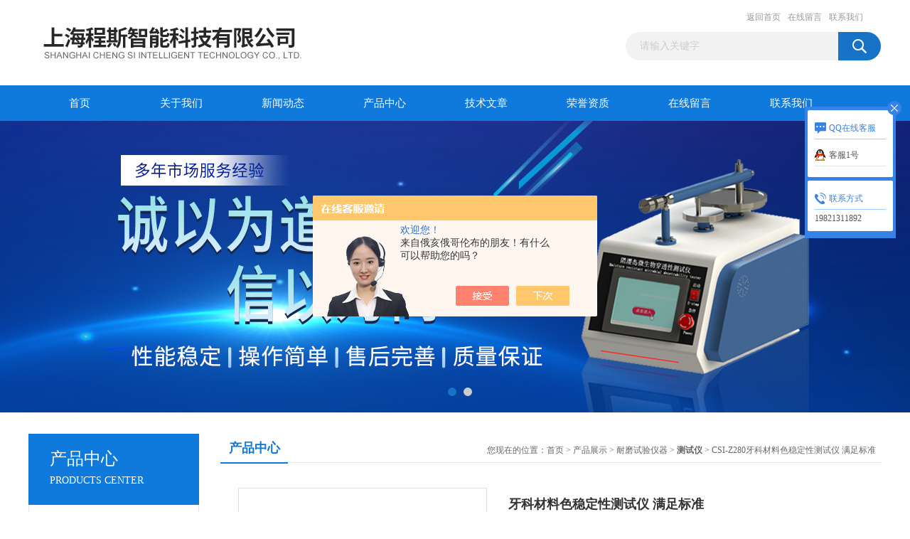

--- FILE ---
content_type: text/html; charset=utf-8
request_url: http://www.csizhin.com/Products-38170178.html
body_size: 8064
content:
<!DOCTYPE html PUBLIC "-//W3C//DTD XHTML 1.0 Transitional//EN" "http://www.w3.org/TR/xhtml1/DTD/xhtml1-transitional.dtd">
<html xmlns="http://www.w3.org/1999/xhtml">
<head>
<meta http-equiv="Content-Type" content="text/html; charset=utf-8" />
<TITLE>牙科材料色稳定性测试仪  满足标准CSI-Z280-上海程斯智能科技有限公司</TITLE>
<META NAME="Keywords" CONTENT="牙科材料色稳定性测试仪  满足标准">
<META NAME="Description" CONTENT="上海程斯智能科技有限公司所提供的CSI-Z280牙科材料色稳定性测试仪  满足标准质量可靠、规格齐全,上海程斯智能科技有限公司不仅具有专业的技术水平,更有良好的售后服务和优质的解决方案,欢迎您来电咨询此产品具体参数及价格等详细信息！">
<script src="/ajax/common.ashx" type="text/javascript"></script>
<script src="/ajax/NewPersonalStyle.Classes.SendMSG,NewPersonalStyle.ashx" type="text/javascript"></script>
<script src="/js/videoback.js" type="text/javascript"></script>
<link href="/Skins/398356/css/css.css" rel="stylesheet" type="text/css" />
<script type="text/javascript" src="/Skins/398356/js/jquery.pack.js"></script>
<script type="text/javascript" src="/Skins/398356/js/jquery.SuperSlide.js"></script>
<script type="application/ld+json">
{
"@context": "https://ziyuan.baidu.com/contexts/cambrian.jsonld",
"@id": "http://www.csizhin.com/Products-38170178.html",
"title": "牙科材料色稳定性测试仪  满足标准CSI-Z280",
"pubDate": "2024-02-06T13:13:10",
"upDate": "2024-02-06T13:13:10"
    }</script>
<script type="text/javascript" src="/ajax/common.ashx"></script>
<script src="/ajax/NewPersonalStyle.Classes.SendMSG,NewPersonalStyle.ashx" type="text/javascript"></script>
<script type="text/javascript">
var viewNames = "";
var cookieArr = document.cookie.match(new RegExp("ViewNames" + "=[_0-9]*", "gi"));
if (cookieArr != null && cookieArr.length > 0) {
   var cookieVal = cookieArr[0].split("=");
    if (cookieVal[0] == "ViewNames") {
        viewNames = unescape(cookieVal[1]);
    }
}
if (viewNames == "") {
    var exp = new Date();
    exp.setTime(exp.getTime() + 7 * 24 * 60 * 60 * 1000);
    viewNames = new Date().valueOf() + "_" + Math.round(Math.random() * 1000 + 1000);
    document.cookie = "ViewNames" + "=" + escape(viewNames) + "; expires" + "=" + exp.toGMTString();
}
SendMSG.ToSaveViewLog("38170178", "ProductsInfo",viewNames, function() {});
</script>
<script language="javaScript" src="/js/JSChat.js"></script><script language="javaScript">function ChatBoxClickGXH() { DoChatBoxClickGXH('https://chat.chem17.com',401254) }</script><script>!window.jQuery && document.write('<script src="https://public.mtnets.com/Plugins/jQuery/2.2.4/jquery-2.2.4.min.js" integrity="sha384-rY/jv8mMhqDabXSo+UCggqKtdmBfd3qC2/KvyTDNQ6PcUJXaxK1tMepoQda4g5vB" crossorigin="anonymous">'+'</scr'+'ipt>');</script><script type="text/javascript" src="https://chat.chem17.com/chat/KFCenterBox/398356"></script><script type="text/javascript" src="https://chat.chem17.com/chat/KFLeftBox/398356"></script><script>
(function(){
var bp = document.createElement('script');
var curProtocol = window.location.protocol.split(':')[0];
if (curProtocol === 'https') {
bp.src = 'https://zz.bdstatic.com/linksubmit/push.js';
}
else {
bp.src = 'http://push.zhanzhang.baidu.com/push.js';
}
var s = document.getElementsByTagName("script")[0];
s.parentNode.insertBefore(bp, s);
})();
</script>
</head>
<body>
<div id="header_box">
  <div id="header">
    <div class="logo"><a href="/"><img src="/Skins/398356/images/logo.jpg" border="0" /></a></div>
    <div class="top_right">
      <div class="top_nav"><a href="/">返回首页</a> <a href="/order.html" rel="nofollow">在线留言</a> <a href="/contact.html" rel="nofollow">联系我们</a></div>
      <div id="search">
                    <form id="form1" name="form1" method="post" onsubmit="return checkFrom(this);" action="/products.html">
                    <input name="keyword" type="text" class="ss_input"onfocus="if (value =='请输入关键字'){value =''}" onblur="if (value =='')" value="请输入关键字"  />
                    <input name="" type="submit" class="ss_an" value="" />
                    </form>
                    
                    
                </div>
    </div>
  </div>
</div>
<div id="nav_box">
  <ul id="nav">
    <li><a href="/">首页</a></li>
    <li><a href="/aboutus.html" rel="nofollow">关于我们</a> </li>
    <li><a href="/news.html">新闻动态</a></li>
    <li><a href="/products.html">产品中心</a></li>
    <li><a href="/article.html">技术文章</a></li>
    <li><a href="/honor.html"rel="nofollow">荣誉资质</a></li>
    <li><a href="/order.html" rel="nofollow">在线留言</a></li>
    <li class="no_x"><a href="/contact.html"rel="nofollow">联系我们</a></li>
  </ul> 
</div>
<script src="https://www.chem17.com/mystat.aspx?u=csizhineng"></script>
<div id="banner_big">
  <div class="picBtnLeft">
    <!--数字按钮-->
    <div class="hd"><ul><li></li><li></li></ul></div>
    <div class="bd">
      <ul>
        <li>
          <div class="bg"></div>
          <div class="pic"><a href="/products.html"><img src="/Skins/398356/images/ba1.jpg"/></a></div>
          <div class="title"><a></a></div>
        </li>
        <li>
          <div class="bg"></div>
          <div class="pic"><a href="/products.html"><img src="/Skins/398356/images/ba2.jpg"/></a></div>
          <div class="title"><a></a></div>
        </li>
      </ul>
    </div>
  </div>
  <script type="text/javascript">jQuery("#banner_big .picBtnLeft").slide({ mainCell:".bd ul",autoPlay:true });</script>
</div>
<div id="content_top">
  <div id="ny_content">
    <div class="ny_left">
      <div class="zc_l fl">
			<div class="menu_top"><h3>产品中心</h3><p>PRODUCTS CENTER</p></div>
            <ul class="pro_menu">
             
              <li><a href="/ParentList-1812538.html" onmouseover="showsubmenu('耐磨试验仪器')">耐磨试验仪器</a></li>
              <div id="submenu_耐磨试验仪器" style="display:none">
               <dl>
                  
                     <dd><a href="/SonList-2018155.html">纸带耐磨测试仪</a></dd>
                   
                     <dd><a href="/SonList-2008822.html">通用型万能耐磨试验机</a></dd>
                   
                     <dd><a href="/SonList-1940784.html">Oscillatory耐磨仪-威士伯耐磨试验机</a></dd>
                   
                     <dd><a href="/SonList-1917490.html">箱包轮子耐磨试验机</a></dd>
                   
                     <dd><a href="/SonList-1917488.html">动弹模量测定仪</a></dd>
                   
                     <dd><a href="/SonList-1917484.html">NBS橡胶磨耗试验机</a></dd>
                   
                     <dd><a href="/SonList-1917483.html">成鞋耐磨试验机整鞋耐磨测试仪</a></dd>
                   
                     <dd><a href="/SonList-1917482.html">鞋眼与鞋带耐磨试验机</a></dd>
                   
                     <dd><a href="/SonList-1917480.html">电动天皮耐磨试验机</a></dd>
                   
                     <dd><a href="/SonList-1913515.html">平面磨耗测试仪</a></dd>
                   
                     <dd><a href="/SonList-1812539.html">TABER线性耐磨试验机</a></dd>
                   
                     <dd><a href="/SonList-1913511.html">汽车电线耐刮磨试验机</a></dd>
                   
                     <dd><a href="/SonList-1913506.html">插拔寿命试验机</a></dd>
                   
                     <dd><a href="/SonList-1912514.html">油墨脱色试验机</a></dd>
                   
                     <dd><a href="/SonList-1867320.html">CSI双头Taber耐磨耗试验机</a></dd>
                   
                     <dd><a href="/SonList-1866486.html">面料wyzenbeek威士伯试验机</a></dd>
                   
                     <dd><a href="/SonList-1861157.html">D4157wyzenbeek耐磨试验机</a></dd>
                   
                     <dd><a href="/SonList-1859024.html">汽车内饰肖伯尔试验仪</a></dd>
                   
                     <dd><a href="/SonList-1833349.html">测试仪</a></dd>
                   
                 </dl>
               </div>
              
              <li><a href="/products.html">查看更多</a></li>
           </ul>
		</div>
    </div>
    <div class="ny_right">
      <div id="ny_bt"><b>产品中心</b><span>您现在的位置：<a href="/">首页</a> > <a href="/products.html">产品展示</a> > <a href="/ParentList-1812538.html">耐磨试验仪器</a> > <a href="/SonList-1833349.html"><strong>测试仪</strong></a> > CSI-Z280牙科材料色稳定性测试仪  满足标准</span></div>
      <div id="ny_con">
        <div id="nr_main_box">
          <div id="pro_detail_box01"><!--产品图片和基本资料-->
            <div id="pro_detail_text"><!--产品基本信息-->
              <h1>牙科材料色稳定性测试仪  满足标准</h1>
              <div class="pro_ms">
                <p class="gxsj">更新时间：2024-02-06</p>
                <h2 class="bt">简要描述：</h2>
                 <p class="xqms">牙科材料色稳定性测试仪  满足标准牙科学基托聚合物色稳定性测试仪是一种用于评估牙科基托聚合物在不同环境条件下的色彩稳定性的仪器。基托聚合物是一种用于牙齿修复和矫正的材料，如假牙、牙套、牙托等。由于长期使用和外界环境的影响，这些基托聚合物可能会发生色彩变化，影响其美观性和耐用性。</br></br>色稳定性测试仪通过模拟不同的环境条件，如光照、温度、湿度等，来评估基托聚合物在这些条件下的色彩变化情况。</p>
              </div>
              <div class="c_prodetail">
                <p><a href="mailto:731464697@qq.com"><img src="/Skins/398356/images/pro_arr_email.gif"/>&nbsp;&nbsp;发邮件给我们：731464697@qq.com</a></p>
                
                <div id="clear"></div>
              </div>
            </div><!--产品基本信息-->
            <div id="preview">
                <div class="proimg_xq"><a href="http://img45.chem17.com/gxhpic_029bfc9392/127f46c085fa2c2b1bf6dc1b92e079c8b14994e64fb1cade6242ea8ba26c8108de153138be2b7207.jpg"  title=""  class="xqimg"><img src="http://img45.chem17.com/gxhpic_029bfc9392/127f46c085fa2c2b1bf6dc1b92e079c8b14994e64fb1cade6242ea8ba26c8108de153138be2b7207.jpg"/></a></div>
            
            </div><!--产品图片-->
          </div> <!--产品图片和基本资料 END-->
          <div id="clear"></div>
          <div id="ny_pro_box02"><!--商品介绍、详细参数、售后服务-->
            <div id="con"><!--TAB切换 BOX-->
              <ul id="tags"><!--TAB 标题切换-->
                <li class=selectTag><a onmouseover="selectTag('tagContent0',this)" href="javascript:void(0)"onFocus="this.blur()">产品介绍</a> </li>
                <li><a onmouseover="selectTag('tagContent1',this)" href="javascript:void(0)"onFocus="this.blur()">相关产品</a> </li>
                <li><a onmouseover="selectTag('tagContent2',this)" href="javascript:void(0)"onFocus="this.blur()">留言询价</a> </li>
              </ul><!--TAB 标题切换 END-->
              <div id=tagContent><!--内容-->
                <div class="tagContent selectTag" id=tagContent0><p><span style=";font-family:宋体;color:rgb(0,0,255);font-size:19px"><span style="font-family:Calibri">牙科材料色稳定性测试仪&nbsp; 满足标准牙科材料色稳定性测试仪&nbsp; 满足标准</span></span></p><p><span style=";font-family:宋体;color:rgb(0,0,255);font-size:19px"><span style="font-family:Calibri">CSI-Z280</span><span style="font-family:宋体">牙科学基托聚合物色稳定性测试仪</span></span><span style=";font-family:宋体;color:rgb(0,0,255);font-size:19px"><span style="font-family:Calibri">---</span><span style="font-family:宋体">牙科材料色稳定性测试仪</span></span></p><p><span style=";font-family:宋体;font-size:14px">一，用途</span></p><p><span style=";font-family:Calibri;font-size:14px"><span style="font-family:宋体">牙科学基托聚合物色稳定性测试仪是一种用于评估牙科基托聚合物在不同环境条件下的色彩稳定性的仪器。基托聚合物是一种用于牙齿修复和矫正的材料，如假牙、牙套、牙托等。由于长期使用和外界环境的影响，这些基托聚合物可能会发生色彩变化，影响其美观性和耐用性。</span></span></p><p><span style=";font-family:Calibri;font-size:14px"><span style="font-family:宋体">色稳定性测试仪通过模拟不同的环境条件，如光照、温度、湿度等，来评估基托聚合物在这些条件下的色彩变化情况。测试仪通常使用标准化的测试方法和参数，以确保测试结果的准确性和可比性。</span></span></p><p><span style=";font-family:Calibri;font-size:14px"><span style="font-family:宋体">测试过程中，将基托聚合物样品放置在测试仪中，并暴露于预定的环境条件下。测试仪会记录样品的初始颜色，并在一定时间间隔后重新测量样品的颜色。通过比较初始颜色和后续测量的颜色，可以评估基托聚合物的色彩稳定性。</span></span></p><p><span style=";font-family:Calibri;font-size:14px"><span style="font-family:宋体">这种测试仪的使用可以帮助牙科医生和技术人员选择具有较好色彩稳定性的基托聚合物材料，从而提高修复和矫正的效果和持久性。同时，制造商也可以使用这种测试仪来评估和改进其产品的色彩稳定性性能。</span></span></p><p><span style=";font-family:宋体;font-size:14px">&nbsp;</span></p><p><span style=";font-family:宋体;font-size:14px">二，执行标准</span></p><p><span style=";font-family:宋体;font-size:14px"><span style="font-family:Calibri">YY0270.1-2011</span></span><span style=";font-family:宋体;font-size:14px">和</span><span style=";font-family:宋体;font-size:14px"><span style="font-family:Calibri">YY/T0631-2008</span></span></p><p><span style=";font-family:宋体;font-size:14px">&nbsp;</span></p><p><span style="font-family:宋体;font-size:14px">三，</span><span style=";font-family:宋体;font-size:14px">技术参数</span></p><p><span style=";font-family:宋体;font-size:14px"><span style="font-family:宋体">控制系统：</span><span style="font-family:Calibri">PLC;</span></span></p><p><span style=";font-family:宋体;font-size:14px">操作界面：彩色触摸屏，中英文切换；</span></p><p><span style=";font-family:宋体;font-size:14px"><span style="font-family:宋体">发光源：照度为</span> <span style="font-family:Calibri">150 000 1x-----</span><span style="font-family:宋体">精度不偏于</span><span style="font-family:Calibri">10%</span><span style="font-family:宋体">；</span></span></p><p><span style=";font-family:宋体;font-size:14px"><span style="font-family:宋体">色温范围：</span><span style="font-family:Calibri">5000K-10000K</span><span style="font-family:宋体">之间；</span></span></p><p><span style=";font-family:宋体;font-size:14px"><span style="font-family:宋体">滤光片：透射率大于</span><span style="font-family:Calibri">90%</span><span style="font-family:宋体">；</span></span></p><p><span style=";font-family:宋体;font-size:14px"><span style="font-family:宋体">测试箱：水温</span><span style="font-family:Calibri">0-99</span><span style="font-family:宋体">度，测试温度</span><span style="font-family:Calibri">37</span><span style="font-family:宋体">度，水温可任意调节，有温度显示；</span></span></p><p><span style=";font-family:宋体;font-size:14px"><span style="font-family:宋体">夹片：</span><span style="font-family:Calibri">304</span><span style="font-family:宋体">不锈钢夹片外径</span><span style="font-family:Calibri">50mm,</span><span style="font-family:宋体">厚度</span><span style="font-family:Calibri">0.5mm</span><span style="font-family:宋体">；</span></span></p><p><span style=";font-family:宋体;font-size:14px"><span style="font-family:宋体">聚氨酯膜：厚度为</span><span style="font-family:Calibri">50UM---0.5MM;</span></span></p><p><span style=";font-family:宋体;font-size:14px"><span style="font-family:宋体">设备自带百分表：</span><span style="font-family:Calibri">0-25.5mm</span><span style="font-family:宋体">，精度</span><span style="font-family:Calibri">0.01mm</span><span style="font-family:宋体">；</span></span></p><p><span style=";font-family:宋体;font-size:14px"><span style="font-family:宋体">标配：</span><span style="font-family:Calibri">15L</span><span style="font-family:宋体">恒温槽，温度</span><span style="font-family:Calibri">0-99</span><span style="font-family:宋体">度</span></span></p><p><br/></p></div><!--商品介绍 END-->
                <div class="tagContent" id=tagContent1><!--详细参数-->
                  <ul class="xgcp">
                    
                    
                    <li><a href="/Products-39480356.html" target="_blank">CSI-Z436ME设备温控器寿命测试台‌ 稳定性好</a></li>
                    
                    <li><a href="/Products-39467523.html" target="_blank">CSI-F975加热防腐型匀胶机‌ 测试稳定</a></li>
                    
                    
                    
                    <li><a href="/Products-39402155.html" target="_blank">CSI-Z424空调净化系统自净时间测定系统 测试稳定</a></li>
                    
                    <li><a href="/Products-39389089.html" target="_blank">CSI-WS020卷烟滤棒综合测试台 简单好用</a></li>
                    
                    
                    
                    <li><a href="/Products-39382683.html" target="_blank">CSI-F957橡塑鞋微孔材料压缩变形实验装置 测试稳定</a></li>
                    
                    <li><a href="/Products-39381749.html" target="_blank">CSI-FG956多功能动态划痕和磨损测试仪 检测数据精准</a></li>
                    
                    
                  </ul>
                </div><!--详细参数 END-->
                <div class="tagContent" id=tagContent2><link rel="stylesheet" type="text/css" href="/css/MessageBoard_style.css">
<script language="javascript" src="/skins/Scripts/order.js?v=20210318" type="text/javascript"></script>
<a name="order" id="order"></a>
<div class="ly_msg" id="ly_msg">
<form method="post" name="form2" id="form2">
	<h3>留言框  </h3>
	<ul>
		<li>
			<h4 class="xh">产品：</h4>
			<div class="msg_ipt1"><input class="textborder" size="30" name="Product" id="Product" value="牙科材料色稳定性测试仪  满足标准"  placeholder="请输入产品名称" /></div>
		</li>
		<li>
			<h4>您的单位：</h4>
			<div class="msg_ipt12"><input class="textborder" size="42" name="department" id="department"  placeholder="请输入您的单位名称" /></div>
		</li>
		<li>
			<h4 class="xh">您的姓名：</h4>
			<div class="msg_ipt1"><input class="textborder" size="16" name="yourname" id="yourname"  placeholder="请输入您的姓名"/></div>
		</li>
		<li>
			<h4 class="xh">联系电话：</h4>
			<div class="msg_ipt1"><input class="textborder" size="30" name="phone" id="phone"  placeholder="请输入您的联系电话"/></div>
		</li>
		<li>
			<h4>常用邮箱：</h4>
			<div class="msg_ipt12"><input class="textborder" size="30" name="email" id="email" placeholder="请输入您的常用邮箱"/></div>
		</li>
        <li>
			<h4>省份：</h4>
			<div class="msg_ipt12"><select id="selPvc" class="msg_option">
							<option value="0" selected="selected">请选择您所在的省份</option>
			 <option value="1">安徽</option> <option value="2">北京</option> <option value="3">福建</option> <option value="4">甘肃</option> <option value="5">广东</option> <option value="6">广西</option> <option value="7">贵州</option> <option value="8">海南</option> <option value="9">河北</option> <option value="10">河南</option> <option value="11">黑龙江</option> <option value="12">湖北</option> <option value="13">湖南</option> <option value="14">吉林</option> <option value="15">江苏</option> <option value="16">江西</option> <option value="17">辽宁</option> <option value="18">内蒙古</option> <option value="19">宁夏</option> <option value="20">青海</option> <option value="21">山东</option> <option value="22">山西</option> <option value="23">陕西</option> <option value="24">上海</option> <option value="25">四川</option> <option value="26">天津</option> <option value="27">新疆</option> <option value="28">西藏</option> <option value="29">云南</option> <option value="30">浙江</option> <option value="31">重庆</option> <option value="32">香港</option> <option value="33">澳门</option> <option value="34">中国台湾</option> <option value="35">国外</option>	
                             </select></div>
		</li>
		<li>
			<h4>详细地址：</h4>
			<div class="msg_ipt12"><input class="textborder" size="50" name="addr" id="addr" placeholder="请输入您的详细地址"/></div>
		</li>
		
        <li>
			<h4>补充说明：</h4>
			<div class="msg_ipt12 msg_ipt0"><textarea class="areatext" style="width:100%;" name="message" rows="8" cols="65" id="message"  placeholder="请输入您的任何要求、意见或建议"></textarea></div>
		</li>
		<li>
			<h4 class="xh">验证码：</h4>
			<div class="msg_ipt2">
            	<div class="c_yzm">
                    <input class="textborder" size="4" name="Vnum" id="Vnum"/>
                    <a href="javascript:void(0);" class="yzm_img"><img src="/Image.aspx" title="点击刷新验证码" onclick="this.src='/image.aspx?'+ Math.random();"  width="90" height="34" /></a>
                </div>
                <span>请输入计算结果（填写阿拉伯数字），如：三加四=7</span>
            </div>
		</li>
		<li>
			<h4></h4>
			<div class="msg_btn"><input type="button" onclick="return Validate();" value="提 交" name="ok"  class="msg_btn1"/><input type="reset" value="重 填" name="no" /></div>
		</li>
	</ul>	
    <input name="PvcKey" id="PvcHid" type="hidden" value="" />
</form>
</div>
</div><!--详细参数 END-->
              </div>
            </div><!--TAB 内容 end-->
          </div><!--商品介绍、详细参数、售后服务 END-->
          <div class="inside_newsthree">
            <p id="newsprev">上一篇：<b class="newsprev"><a href="/Products-38170157.html">CSI-Z097人工牙陶瓷牙孔隙和其他缺陷测试仪 稳定</a></b></p>
            <p id="newsnext">下一篇：<b class="newsnext"><a href="/Products-38170179.html">CSI-X016隔绝式压缩氧自救器气密性测试仪 售后完善</a></b></p>
            <span><a href="/products.html">返回列表>></a></span>
          </div>
        </div>
      </div>
    </div>
  </div>
</div>
<div id="clear"></div>
<div class="db">
    <div class="db11">
         <div class="logo1"><a href="/"><img src="/Skins/398356/images/logo1.jpg" height="220" width="220" alt="上海程斯智能科技有限公司" title="上海程斯智能科技有限公司"></a></div>
         <div class="dbnr">
               <div class="dh">
                    <ul>
                        <li><a href="/" rel-"nofollow">网站首页</a></li>
                        <li><a href="/aboutus.html" rel="nofollow">关于我们</a></li>
                        <li><a href="/news.html" >新闻动态</a></li>
                        <li><a href="/products.html" >产品中心</a></li>
                        <li><a href="/article.html" >技术文章</a></li>
                        <li><a href="/honor.html" rel="nofollow">荣誉资质</a></li>
                        <li><a href="/order.html" rel="nofollow">在线留言</a></li>
                        <li><a href="/contact.html" rel="nofollow">联系我们</a></li>
                    </ul>
               </div>
                
                <div class="dblist">
                      <div class="dblx">
                       <p>上海程斯智能科技有限公司 工厂地址：上海市奉贤区庄行镇东街265号&nbsp;&nbsp;备案号：<a target="_blank" href="http://beian.miit.gov.cn/" rel="nofollow">沪ICP备19009154号-2</a>&nbsp;&nbsp;总访问量：286370&nbsp;&nbsp;<a href="/sitemap.xml" target="_blank" >站点地图</a>&nbsp;&nbsp;技术支持：<a href="https://www.chem17.com" target="_blank" rel="nofollow">化工仪器网</a>&nbsp;&nbsp;<a href="https://www.chem17.com/login" target="_blank" rel="nofollow">管理登陆</a>
					  </div>
               </div>
                       
                </div>  
         </div>
    </div>
</div>

<div class="qq_style01" id="kfFloatqq">
	<div class="qq_style_l"></div>
    <div class="qq_style_r">
    	<div class="qq_r_up">
    		<div class="qq_r_tlt">QQ在线客服</div>
            <ul class="qq_list">
            	<li><a href="http://wpa.qq.com/msgrd?v=3&uin=1514538992&site=qq&menu=yes" target="_blank">客服1号</a></li>
            </ul>
        </div>
       <div class="qq_r_up1">
    		<div class="qq_r_tlt">联系方式</div>
            <p>19821311892</p>
           
       </div>
        
    </div>
</div>
<script type="text/javascript" src="/skins/398356/js/qq.js"></script>
<script type="text/javascript" src="/Skins/398356/js/pt_js.js"></script>


 <script type='text/javascript' src='/js/VideoIfrmeReload.js?v=001'></script>
  
</html>
<script type="text/javascript">   
jQuery(document).ready(function(e) {
	jQuery("#tagContent0 table").each(function(index, element) {
        jQuery(this).attr('style', '');
    });
});
</script>
</body>